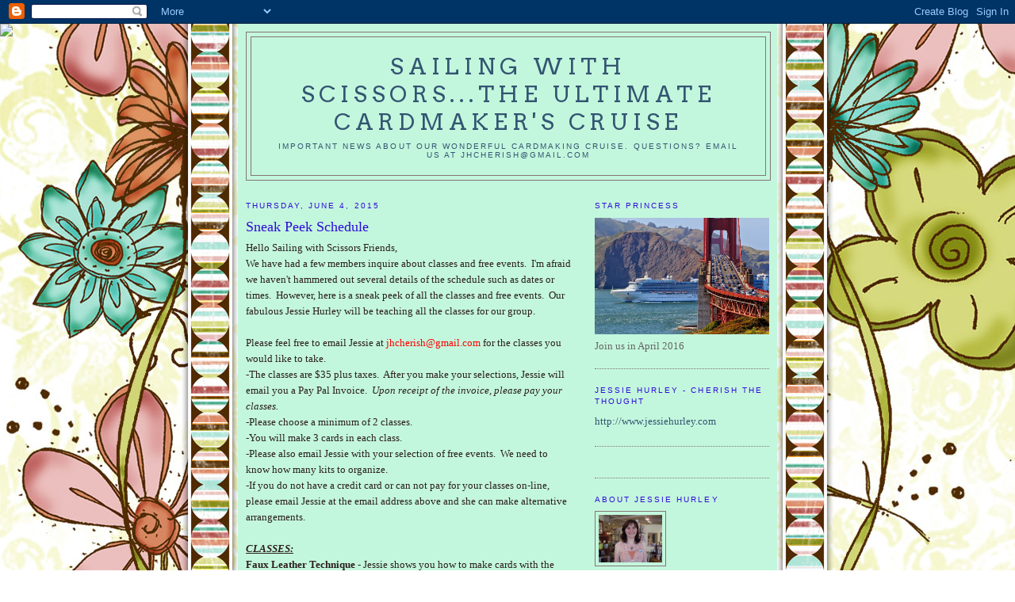

--- FILE ---
content_type: text/html; charset=UTF-8
request_url: https://sailingwithscissors.blogspot.com/2015/06/
body_size: 13569
content:
<!DOCTYPE html>
<html dir='ltr'>
<head>
<link href='https://www.blogger.com/static/v1/widgets/2944754296-widget_css_bundle.css' rel='stylesheet' type='text/css'/>
<meta content='text/html; charset=UTF-8' http-equiv='Content-Type'/>
<meta content='blogger' name='generator'/>
<link href='https://sailingwithscissors.blogspot.com/favicon.ico' rel='icon' type='image/x-icon'/>
<link href='http://sailingwithscissors.blogspot.com/2015/06/' rel='canonical'/>
<link rel="alternate" type="application/atom+xml" title="Sailing with Scissors...The Ultimate Cardmaker&#39;s Cruise - Atom" href="https://sailingwithscissors.blogspot.com/feeds/posts/default" />
<link rel="alternate" type="application/rss+xml" title="Sailing with Scissors...The Ultimate Cardmaker&#39;s Cruise - RSS" href="https://sailingwithscissors.blogspot.com/feeds/posts/default?alt=rss" />
<link rel="service.post" type="application/atom+xml" title="Sailing with Scissors...The Ultimate Cardmaker&#39;s Cruise - Atom" href="https://www.blogger.com/feeds/5223610597970857838/posts/default" />
<!--Can't find substitution for tag [blog.ieCssRetrofitLinks]-->
<meta content='http://sailingwithscissors.blogspot.com/2015/06/' property='og:url'/>
<meta content='Sailing with Scissors...The Ultimate Cardmaker&#39;s Cruise' property='og:title'/>
<meta content='Important news about our wonderful cardmaking cruise.  Questions? Email us at jhcherish@gmail.com' property='og:description'/>
<title>Sailing with Scissors...The Ultimate Cardmaker's Cruise: June 2015</title>
<style type='text/css'>@font-face{font-family:'Arvo';font-style:normal;font-weight:400;font-display:swap;src:url(//fonts.gstatic.com/s/arvo/v23/tDbD2oWUg0MKqScQ7Z7o_vo.woff2)format('woff2');unicode-range:U+0000-00FF,U+0131,U+0152-0153,U+02BB-02BC,U+02C6,U+02DA,U+02DC,U+0304,U+0308,U+0329,U+2000-206F,U+20AC,U+2122,U+2191,U+2193,U+2212,U+2215,U+FEFF,U+FFFD;}</style>
<style id='page-skin-1' type='text/css'><!--
/*
-----------------------------------------------
Blogger Template Style
Name:     Minima
Date:     26 Feb 2004
Updated by: Blogger Team
----------------------------------------------- */
/* Variable definitions
====================
<Variable name="bgcolor" description="Page Background Color"
type="color" default="#fff">
<Variable name="textcolor" description="Text Color"
type="color" default="#333">
<Variable name="linkcolor" description="Link Color"
type="color" default="#58a">
<Variable name="pagetitlecolor" description="Blog Title Color"
type="color" default="#666">
<Variable name="descriptioncolor" description="Blog Description Color"
type="color" default="#999">
<Variable name="titlecolor" description="Post Title Color"
type="color" default="#c60">
<Variable name="bordercolor" description="Border Color"
type="color" default="#ccc">
<Variable name="sidebarcolor" description="Sidebar Title Color"
type="color" default="#999">
<Variable name="sidebartextcolor" description="Sidebar Text Color"
type="color" default="#666">
<Variable name="visitedlinkcolor" description="Visited Link Color"
type="color" default="#999">
<Variable name="bodyfont" description="Text Font"
type="font" default="normal normal 100% Georgia, Serif">
<Variable name="headerfont" description="Sidebar Title Font"
type="font"
default="normal normal 78% 'Trebuchet MS',Trebuchet,Arial,Verdana,Sans-serif">
<Variable name="pagetitlefont" description="Blog Title Font"
type="font"
default="normal normal 200% Georgia, Serif">
<Variable name="descriptionfont" description="Blog Description Font"
type="font"
default="normal normal 78% 'Trebuchet MS', Trebuchet, Arial, Verdana, Sans-serif">
<Variable name="postfooterfont" description="Post Footer Font"
type="font"
default="normal normal 78% 'Trebuchet MS', Trebuchet, Arial, Verdana, Sans-serif">
<Variable name="startSide" description="Side where text starts in blog language"
type="automatic" default="left">
<Variable name="endSide" description="Side where text ends in blog language"
type="automatic" default="right">
*/
/* Use this with templates/template-twocol.html */
body, .body-fauxcolumn-outer {
background:url(https://lh3.googleusercontent.com/blogger_img_proxy/AEn0k_vINoSz52nx9D0XS2pP9CMoxKc4f8EGWO2915031uvb3lEiGXZpPTNhO7144w35whuHM7-sk1LGsDyARADY7REg_J35JVWjFavdgpeaOQ4PX9o3YLejCDN5hPz-J9IVoTHj5eF4Uc4GtqSJKiznDAXfY3Vsr2ib5lyCW8B4=s0-d) ;
margin:0;
color:#2c1f1f;
font:x-small Georgia Serif;
font-size/* */:/**/small;
font-size: /**/small;
text-align: center;
}
a:link {
color:#335572;
text-decoration:none;
}
a:visited {
color:#724f32;
text-decoration:none;
}
a:hover {
color:#300cda;
text-decoration:underline;
}
a img {
border-width:0;
}
/* Header
-----------------------------------------------
*/
#header-wrapper {
width:660px;
margin:0 auto 10px;
border:1px solid #857474;
}
#header-inner {
background-position: center;
margin-left: auto;
margin-right: auto;
}
#header {
margin: 5px;
border: 1px solid #857474;
text-align: center;
color:#335572;
}
#header h1 {
margin:5px 5px 0;
padding:15px 20px .25em;
line-height:1.2em;
text-transform:uppercase;
letter-spacing:.2em;
font: normal normal 220% Arvo;
}
#header a {
color:#335572;
text-decoration:none;
}
#header a:hover {
color:#335572;
}
#header .description {
margin:0 5px 5px;
padding:0 20px 15px;
max-width:700px;
text-transform:uppercase;
letter-spacing:.2em;
line-height: 1.4em;
font: normal normal 78% 'Trebuchet MS', Trebuchet, Arial, Verdana, Sans-serif;
color: #335572;
}
#header img {
margin-left: auto;
margin-right: auto;
}
/* Outer-Wrapper
----------------------------------------------- */
#outer-wrapper {
background: #C3F7DD;
width: 660px;
margin:0 auto;
padding:10px;
text-align:left;
font: normal normal 100% Georgia, Serif;
}
#main-wrapper {
width: 410px;
float: left;
word-wrap: break-word; /* fix for long text breaking sidebar float in IE */
overflow: hidden;     /* fix for long non-text content breaking IE sidebar float */
}
#sidebar-wrapper {
width: 220px;
float: right;
word-wrap: break-word; /* fix for long text breaking sidebar float in IE */
overflow: hidden;      /* fix for long non-text content breaking IE sidebar float */
}
/* Headings
----------------------------------------------- */
h2 {
margin:1.5em 0 .75em;
font:normal normal 78% 'Trebuchet MS',Trebuchet,Arial,Verdana,Sans-serif;
line-height: 1.4em;
text-transform:uppercase;
letter-spacing:.2em;
color:#300cda;
}
/* Posts
-----------------------------------------------
*/
h2.date-header {
margin:1.5em 0 .5em;
}
.post {
margin:.5em 0 1.5em;
border-bottom:1px dotted #857474;
padding-bottom:1.5em;
}
.post h3 {
margin:.25em 0 0;
padding:0 0 4px;
font-size:140%;
font-weight:normal;
line-height:1.4em;
color:#300cda;
}
.post h3 a, .post h3 a:visited, .post h3 strong {
display:block;
text-decoration:none;
color:#300cda;
font-weight:normal;
}
.post h3 strong, .post h3 a:hover {
color:#2c1f1f;
}
.post-body {
margin:0 0 .75em;
line-height:1.6em;
}
.post-body blockquote {
line-height:1.3em;
}
.post-footer {
margin: .75em 0;
color:#300cda;
text-transform:uppercase;
letter-spacing:.1em;
font: normal normal 78% 'Trebuchet MS', Trebuchet, Arial, Verdana, Sans-serif;
line-height: 1.4em;
}
.comment-link {
margin-left:.6em;
}
.post img, table.tr-caption-container {
padding:4px;
border:1px solid #857474;
}
.tr-caption-container img {
border: none;
padding: 0;
}
.post blockquote {
margin:1em 20px;
}
.post blockquote p {
margin:.75em 0;
}
/* Comments
----------------------------------------------- */
#comments h4 {
margin:1em 0;
font-weight: bold;
line-height: 1.4em;
text-transform:uppercase;
letter-spacing:.2em;
color: #300cda;
}
#comments-block {
margin:1em 0 1.5em;
line-height:1.6em;
}
#comments-block .comment-author {
margin:.5em 0;
}
#comments-block .comment-body {
margin:.25em 0 0;
}
#comments-block .comment-footer {
margin:-.25em 0 2em;
line-height: 1.4em;
text-transform:uppercase;
letter-spacing:.1em;
}
#comments-block .comment-body p {
margin:0 0 .75em;
}
.deleted-comment {
font-style:italic;
color:gray;
}
#blog-pager-newer-link {
float: left;
}
#blog-pager-older-link {
float: right;
}
#blog-pager {
text-align: center;
}
.feed-links {
clear: both;
line-height: 2.5em;
}
/* Sidebar Content
----------------------------------------------- */
.sidebar {
color: #666666;
line-height: 1.5em;
}
.sidebar ul {
list-style:none;
margin:0 0 0;
padding:0 0 0;
}
.sidebar li {
margin:0;
padding-top:0;
padding-right:0;
padding-bottom:.25em;
padding-left:15px;
text-indent:-15px;
line-height:1.5em;
}
.sidebar .widget, .main .widget {
border-bottom:1px dotted #857474;
margin:0 0 1.5em;
padding:0 0 1.5em;
}
.main .Blog {
border-bottom-width: 0;
}
/* Profile
----------------------------------------------- */
.profile-img {
float: left;
margin-top: 0;
margin-right: 5px;
margin-bottom: 5px;
margin-left: 0;
padding: 4px;
border: 1px solid #857474;
}
.profile-data {
margin:0;
text-transform:uppercase;
letter-spacing:.1em;
font: normal normal 78% 'Trebuchet MS', Trebuchet, Arial, Verdana, Sans-serif;
color: #300cda;
font-weight: bold;
line-height: 1.6em;
}
.profile-datablock {
margin:.5em 0 .5em;
}
.profile-textblock {
margin: 0.5em 0;
line-height: 1.6em;
}
.profile-link {
font: normal normal 78% 'Trebuchet MS', Trebuchet, Arial, Verdana, Sans-serif;
text-transform: uppercase;
letter-spacing: .1em;
}
/* Footer
----------------------------------------------- */
#footer {
width:660px;
clear:both;
margin:0 auto;
padding-top:15px;
line-height: 1.6em;
text-transform:uppercase;
letter-spacing:.1em;
text-align: center;
}

--></style>
<link href='https://www.blogger.com/dyn-css/authorization.css?targetBlogID=5223610597970857838&amp;zx=05ab32dc-d200-4074-8f00-92954f84d7ae' media='none' onload='if(media!=&#39;all&#39;)media=&#39;all&#39;' rel='stylesheet'/><noscript><link href='https://www.blogger.com/dyn-css/authorization.css?targetBlogID=5223610597970857838&amp;zx=05ab32dc-d200-4074-8f00-92954f84d7ae' rel='stylesheet'/></noscript>
<meta name='google-adsense-platform-account' content='ca-host-pub-1556223355139109'/>
<meta name='google-adsense-platform-domain' content='blogspot.com'/>

<!-- data-ad-client=ca-pub-8569901075217257 -->

</head>
<body>
<div class='navbar section' id='navbar'><div class='widget Navbar' data-version='1' id='Navbar1'><script type="text/javascript">
    function setAttributeOnload(object, attribute, val) {
      if(window.addEventListener) {
        window.addEventListener('load',
          function(){ object[attribute] = val; }, false);
      } else {
        window.attachEvent('onload', function(){ object[attribute] = val; });
      }
    }
  </script>
<div id="navbar-iframe-container"></div>
<script type="text/javascript" src="https://apis.google.com/js/platform.js"></script>
<script type="text/javascript">
      gapi.load("gapi.iframes:gapi.iframes.style.bubble", function() {
        if (gapi.iframes && gapi.iframes.getContext) {
          gapi.iframes.getContext().openChild({
              url: 'https://www.blogger.com/navbar/5223610597970857838?origin\x3dhttps://sailingwithscissors.blogspot.com',
              where: document.getElementById("navbar-iframe-container"),
              id: "navbar-iframe"
          });
        }
      });
    </script><script type="text/javascript">
(function() {
var script = document.createElement('script');
script.type = 'text/javascript';
script.src = '//pagead2.googlesyndication.com/pagead/js/google_top_exp.js';
var head = document.getElementsByTagName('head')[0];
if (head) {
head.appendChild(script);
}})();
</script>
</div></div>
<div id='outer-wrapper'><div id='wrap2'>
<!-- skip links for text browsers -->
<span id='skiplinks' style='display:none;'>
<a href='#main'>skip to main </a> |
      <a href='#sidebar'>skip to sidebar</a>
</span>
<div id='header-wrapper'>
<div class='header section' id='header'><div class='widget Header' data-version='1' id='Header1'>
<div id='header-inner'>
<div class='titlewrapper'>
<h1 class='title'>
<a href='https://sailingwithscissors.blogspot.com/'>
Sailing with Scissors...The Ultimate Cardmaker's Cruise
</a>
</h1>
</div>
<div class='descriptionwrapper'>
<p class='description'><span>Important news about our wonderful cardmaking cruise.  Questions? Email us at jhcherish@gmail.com</span></p>
</div>
</div>
</div></div>
</div>
<div id='content-wrapper'>
<div id='crosscol-wrapper' style='text-align:center'>
<div class='crosscol no-items section' id='crosscol'></div>
</div>
<div id='main-wrapper'>
<div class='main section' id='main'><div class='widget Blog' data-version='1' id='Blog1'>
<div class='blog-posts hfeed'>

          <div class="date-outer">
        
<h2 class='date-header'><span>Thursday, June 4, 2015</span></h2>

          <div class="date-posts">
        
<div class='post-outer'>
<div class='post hentry uncustomized-post-template' itemprop='blogPost' itemscope='itemscope' itemtype='http://schema.org/BlogPosting'>
<meta content='https://blogger.googleusercontent.com/img/b/R29vZ2xl/AVvXsEjG7Z1FCA9cfMUSCQgkfZ6SkLVFybFNSV3aMOTGdlLVjGYl220pjRrrg5xTnFGfdhfk1rHKc6X-lro-C8aJxy_ieoFXiuhx06Hu43YzichdBsjoAwMpeQyMk0dQZ2M9OGxrCeSUbYX7Gmw/s320/Princess+stuffies.jpg' itemprop='image_url'/>
<meta content='5223610597970857838' itemprop='blogId'/>
<meta content='9161666376968145567' itemprop='postId'/>
<a name='9161666376968145567'></a>
<h3 class='post-title entry-title' itemprop='name'>
<a href='https://sailingwithscissors.blogspot.com/2015/06/sneak-peek-schedule.html'>Sneak Peek Schedule</a>
</h3>
<div class='post-header'>
<div class='post-header-line-1'></div>
</div>
<div class='post-body entry-content' id='post-body-9161666376968145567' itemprop='description articleBody'>
Hello Sailing with Scissors Friends,<br />
We have had a few members inquire about classes and free events. &nbsp;I'm afraid we haven't hammered out several details of the schedule such as dates or times. &nbsp;However, here is a sneak peek of all the classes and free events. &nbsp;Our fabulous Jessie Hurley will be teaching all the classes for our group. <br />
<br />
Please feel free to email Jessie at <span style="color: red;">jhcherish@gmail.com</span> for the classes you would like to take. <br />
-The classes are $35 plus taxes. &nbsp;After you make your selections, Jessie will email you a Pay Pal Invoice. &nbsp;<i>Upon receipt of the invoice, please pay your classes.&nbsp;</i><br />
-Please choose a minimum of 2 classes.<br />
-You will make 3 cards in each class.<br />
-Please also email Jessie with your selection of free events. &nbsp;We need to know how many kits to organize.<br />
-If you do not have a credit card or can not pay for your classes on-line, please email Jessie at the email address above and she can make alternative arrangements.<br />
<br />
<b><i><u>CLASSES:</u></i></b><br />
<b>Faux Leather Technique </b>- Jessie shows you how to make cards with the look of leather. &nbsp;No animal is hurt in the making of this class.<br />
<b>Zendoodle/Maximizing Use of Dies</b> - You may remember a lovely swap card made by our alumni friend, Karen B. &nbsp;It was a dress with a cool Zendoodle design. &nbsp;Karen learned the technique from Jessie. &nbsp;Several people showed an interest in this card so Jessie is going to teach it on our cruise. I took Jessie's Zendoodle class at Donna's house and just loved the cards we made. &nbsp;I highly recommend it.<br />
<b>Inka Gold Wash </b>- Do you have a few pots of Inka Gold that have dried out? &nbsp;Don't throw them away! &nbsp;This class shows you how to use the dried Inka Gold to create a beautiful watercolour wash.<br />
<b>Glitter Painting with Stamps - </b>Whoa! &nbsp;This sounds fun. &nbsp;Create glittery goodness with your stamps. <br />
<b>Mystery Card Class - </b>Learn a cool new mysterious card making technique. &nbsp;What does it involve? &nbsp;What materials will you use? &nbsp;Only our fearless teacher, Jessie Hurley, knows. &nbsp;Sounds intriguing, for sure.<br />
<br />
<b><i><u>FREE EVENTS:</u></i></b><br />
<b>Marshmallow Throwing Game </b>- Thanks to partners in crime, Dianne and Charlene who suggested this hilarious game. &nbsp;We won't be throwing marshmallows. &nbsp;Instead, we will be throwing around fun card crafting objects. <br />
<b>Beautiful Embellie Swap</b> - Each participant will choose $5 worth of her favourite new embellishment to swap. &nbsp; The embellishment has to be one of your faves. &nbsp;In fact, you will have a little card attached to your embellishment that states "I love this embellishment because..."<br />
<b>Card Swap</b> - Everyone loves the card swaps. &nbsp;This isn't just for experienced card makers. &nbsp;If you are new to card making, give this a go - you will have fun. &nbsp;<i>We are structuring this card swap a little differently than in the past. &nbsp;Everyone who participates will get a card from every other participant. &nbsp;We promise!</i><br />
<b>Technique Tag Swap</b> - Each person will make a sample technique tag, using the Ranger Inkssentials #8 tags, with an explanation as to how she did the technique. &nbsp;We will hole punch each technique and each person will get all the techniques gathered on a ring for future reference. &nbsp;How cool is that! <br />
<b>Make N' Take - </b>Our wonderful Jessie will be hosting a fabulous make n' take. &nbsp;OK, we don't know the details but if Jessie is involved, you will love it!<br />
<br />
<div class="separator" style="clear: both; text-align: center;">
<a href="https://blogger.googleusercontent.com/img/b/R29vZ2xl/AVvXsEjG7Z1FCA9cfMUSCQgkfZ6SkLVFybFNSV3aMOTGdlLVjGYl220pjRrrg5xTnFGfdhfk1rHKc6X-lro-C8aJxy_ieoFXiuhx06Hu43YzichdBsjoAwMpeQyMk0dQZ2M9OGxrCeSUbYX7Gmw/s1600/Princess+stuffies.jpg" imageanchor="1" style="margin-left: 1em; margin-right: 1em;"><img border="0" height="240" src="https://blogger.googleusercontent.com/img/b/R29vZ2xl/AVvXsEjG7Z1FCA9cfMUSCQgkfZ6SkLVFybFNSV3aMOTGdlLVjGYl220pjRrrg5xTnFGfdhfk1rHKc6X-lro-C8aJxy_ieoFXiuhx06Hu43YzichdBsjoAwMpeQyMk0dQZ2M9OGxrCeSUbYX7Gmw/s320/Princess+stuffies.jpg" width="320" /></a></div>
<div class="separator" style="clear: both; text-align: center;">
<br /></div>
<div class="separator" style="clear: both; text-align: center;">
Chef Bearnaise and Cruise DirectBear will ensure we get a schedule posted ASAP. &nbsp;Until then, this will give you an idea of the classes and free events being offered. &nbsp;Please feel free to email Jessie to register.</div>
<div class="separator" style="clear: both; text-align: center;">
<br /></div>
Cheers, Celina<br />
<br />
<div style='clear: both;'></div>
</div>
<div class='post-footer'>
<div class='post-footer-line post-footer-line-1'>
<span class='post-author vcard'>
Posted by
<span class='fn' itemprop='author' itemscope='itemscope' itemtype='http://schema.org/Person'>
<meta content='https://www.blogger.com/profile/14499011985833923673' itemprop='url'/>
<a class='g-profile' href='https://www.blogger.com/profile/14499011985833923673' rel='author' title='author profile'>
<span itemprop='name'>SailingwithScissors</span>
</a>
</span>
</span>
<span class='post-timestamp'>
at
<meta content='http://sailingwithscissors.blogspot.com/2015/06/sneak-peek-schedule.html' itemprop='url'/>
<a class='timestamp-link' href='https://sailingwithscissors.blogspot.com/2015/06/sneak-peek-schedule.html' rel='bookmark' title='permanent link'><abbr class='published' itemprop='datePublished' title='2015-06-04T15:41:00-07:00'>3:41&#8239;PM</abbr></a>
</span>
<span class='post-comment-link'>
<a class='comment-link' href='https://sailingwithscissors.blogspot.com/2015/06/sneak-peek-schedule.html#comment-form' onclick=''>
No comments:
  </a>
</span>
<span class='post-icons'>
<span class='item-action'>
<a href='https://www.blogger.com/email-post/5223610597970857838/9161666376968145567' title='Email Post'>
<img alt='' class='icon-action' height='13' src='https://resources.blogblog.com/img/icon18_email.gif' width='18'/>
</a>
</span>
<span class='item-control blog-admin pid-2051662350'>
<a href='https://www.blogger.com/post-edit.g?blogID=5223610597970857838&postID=9161666376968145567&from=pencil' title='Edit Post'>
<img alt='' class='icon-action' height='18' src='https://resources.blogblog.com/img/icon18_edit_allbkg.gif' width='18'/>
</a>
</span>
</span>
<div class='post-share-buttons goog-inline-block'>
</div>
</div>
<div class='post-footer-line post-footer-line-2'>
<span class='post-labels'>
</span>
</div>
<div class='post-footer-line post-footer-line-3'>
<span class='post-location'>
</span>
</div>
</div>
</div>
</div>

          </div></div>
        

          <div class="date-outer">
        
<h2 class='date-header'><span>Monday, June 1, 2015</span></h2>

          <div class="date-posts">
        
<div class='post-outer'>
<div class='post hentry uncustomized-post-template' itemprop='blogPost' itemscope='itemscope' itemtype='http://schema.org/BlogPosting'>
<meta content='https://blogger.googleusercontent.com/img/b/R29vZ2xl/AVvXsEiFNOlElIc9JjCc5BxUVH8eKdndh9GenNF2eW5kEt3IvSKzoizTck_zvld6HbovPjg_TsHR6cHA_bhbydBfsSu8uFQOntGasUkTQ6iO9fCASNFpMaf6Z7ZR6-ZW4ydBaJuv7abUS3MlFPQ/s200/Suitcase+Sneakers+2.jpg' itemprop='image_url'/>
<meta content='5223610597970857838' itemprop='blogId'/>
<meta content='3703292006753727482' itemprop='postId'/>
<a name='3703292006753727482'></a>
<h3 class='post-title entry-title' itemprop='name'>
<a href='https://sailingwithscissors.blogspot.com/2015/06/you-spoke-we-listened-bring-extra.html'>You Spoke - We Listened.  Bring Extra Suitcase</a>
</h3>
<div class='post-header'>
<div class='post-header-line-1'></div>
</div>
<div class='post-body entry-content' id='post-body-3703292006753727482' itemprop='description articleBody'>
<br />
Hello Sailing with Scissors Chums!<br />
<br />
Our organizers met last week to hammer out details of our new Sailing with Scissors Coastal Cruise. &nbsp;We have read all the participation surveys completed by our members from the Alaskan 2014 cruise and we were blown away by all the useful tips, suggestions and ideas. &nbsp;In fact, we are implementing several of these ideas in our upcoming cruise.<br />
<br />
Instead of giving you the "Same Ol', Same Ol'", we are updating our free events as well as adding more fun free group activities. &nbsp;Do the phrases "Swap-A-Palooza" and "Marshmallow Toss" peak your interest? &nbsp;Stay tuned for these and other fun goodies.<br />
<br />
Speaking of goodies, we are keeping a few favourite goodies that everyone loves. &nbsp;We all love the goodie bags bursting with cardmaking goodness, the pre and after make n' take events at our favourite local stamping stores, the informative newsletters and the classes.<br />
<br />
Keeping all this in mind, <b>please bring an extra suitcase</b>. &nbsp;You will need it for all the fun cardmaking prizes and goodies you will receive as a member of our group. <br />
<br />
Hugs<br />
Celina<br />
<table cellpadding="0" cellspacing="0" class="tr-caption-container" style="float: left; margin-right: 1em; text-align: left;"><tbody>
<tr><td style="text-align: center;"><a href="https://blogger.googleusercontent.com/img/b/R29vZ2xl/AVvXsEiFNOlElIc9JjCc5BxUVH8eKdndh9GenNF2eW5kEt3IvSKzoizTck_zvld6HbovPjg_TsHR6cHA_bhbydBfsSu8uFQOntGasUkTQ6iO9fCASNFpMaf6Z7ZR6-ZW4ydBaJuv7abUS3MlFPQ/s1600/Suitcase+Sneakers+2.jpg" imageanchor="1" style="clear: left; margin-bottom: 1em; margin-left: auto; margin-right: auto;"><img border="0" height="200" src="https://blogger.googleusercontent.com/img/b/R29vZ2xl/AVvXsEiFNOlElIc9JjCc5BxUVH8eKdndh9GenNF2eW5kEt3IvSKzoizTck_zvld6HbovPjg_TsHR6cHA_bhbydBfsSu8uFQOntGasUkTQ6iO9fCASNFpMaf6Z7ZR6-ZW4ydBaJuv7abUS3MlFPQ/s200/Suitcase+Sneakers+2.jpg" width="180" /></a></td></tr>
<tr><td class="tr-caption" style="text-align: center;">Too Squishy!!!</td></tr>
</tbody></table>
<br />
<table cellpadding="0" cellspacing="0" class="tr-caption-container" style="float: right; margin-left: 1em; text-align: right;"><tbody>
<tr><td style="text-align: center;"><a href="https://blogger.googleusercontent.com/img/b/R29vZ2xl/AVvXsEhxwUDpUO_xhyphenhyphen6X1mCrR6t_Nhi7QxdqAY8RCntjit4yAyWVFYYl1FPfe-GwyTfqfArEgwIjI8iDL-C3VGHBB60ylf09oUOlexuHJBDHFuq2Fe3IFZlQDLRiqJJSaEDhJoR-sSeCPr5vTgI/s1600/Suitcase+Sneakers+1.jpg" imageanchor="1" style="clear: right; margin-bottom: 1em; margin-left: auto; margin-right: auto;"><img border="0" height="200" src="https://blogger.googleusercontent.com/img/b/R29vZ2xl/AVvXsEhxwUDpUO_xhyphenhyphen6X1mCrR6t_Nhi7QxdqAY8RCntjit4yAyWVFYYl1FPfe-GwyTfqfArEgwIjI8iDL-C3VGHBB60ylf09oUOlexuHJBDHFuq2Fe3IFZlQDLRiqJJSaEDhJoR-sSeCPr5vTgI/s200/Suitcase+Sneakers+1.jpg" width="158" /></a></td></tr>
<tr><td class="tr-caption" style="text-align: center;">Phew! &nbsp;That's Better!&nbsp;</td></tr>
</tbody></table>
<br />
<br />
<div style='clear: both;'></div>
</div>
<div class='post-footer'>
<div class='post-footer-line post-footer-line-1'>
<span class='post-author vcard'>
Posted by
<span class='fn' itemprop='author' itemscope='itemscope' itemtype='http://schema.org/Person'>
<meta content='https://www.blogger.com/profile/14499011985833923673' itemprop='url'/>
<a class='g-profile' href='https://www.blogger.com/profile/14499011985833923673' rel='author' title='author profile'>
<span itemprop='name'>SailingwithScissors</span>
</a>
</span>
</span>
<span class='post-timestamp'>
at
<meta content='http://sailingwithscissors.blogspot.com/2015/06/you-spoke-we-listened-bring-extra.html' itemprop='url'/>
<a class='timestamp-link' href='https://sailingwithscissors.blogspot.com/2015/06/you-spoke-we-listened-bring-extra.html' rel='bookmark' title='permanent link'><abbr class='published' itemprop='datePublished' title='2015-06-01T14:44:00-07:00'>2:44&#8239;PM</abbr></a>
</span>
<span class='post-comment-link'>
<a class='comment-link' href='https://sailingwithscissors.blogspot.com/2015/06/you-spoke-we-listened-bring-extra.html#comment-form' onclick=''>
No comments:
  </a>
</span>
<span class='post-icons'>
<span class='item-action'>
<a href='https://www.blogger.com/email-post/5223610597970857838/3703292006753727482' title='Email Post'>
<img alt='' class='icon-action' height='13' src='https://resources.blogblog.com/img/icon18_email.gif' width='18'/>
</a>
</span>
<span class='item-control blog-admin pid-2051662350'>
<a href='https://www.blogger.com/post-edit.g?blogID=5223610597970857838&postID=3703292006753727482&from=pencil' title='Edit Post'>
<img alt='' class='icon-action' height='18' src='https://resources.blogblog.com/img/icon18_edit_allbkg.gif' width='18'/>
</a>
</span>
</span>
<div class='post-share-buttons goog-inline-block'>
</div>
</div>
<div class='post-footer-line post-footer-line-2'>
<span class='post-labels'>
</span>
</div>
<div class='post-footer-line post-footer-line-3'>
<span class='post-location'>
</span>
</div>
</div>
</div>
</div>
<div class='post-outer'>
<div class='post hentry uncustomized-post-template' itemprop='blogPost' itemscope='itemscope' itemtype='http://schema.org/BlogPosting'>
<meta content='https://blogger.googleusercontent.com/img/b/R29vZ2xl/AVvXsEi3ieoLZDkovHUmRORzQY3_Jv6mynOnbvQtjVgPTRJ7PYn0hv_6kPlG2dN0jFNvDu04t-OYRBwXFAdSSsAnH2659llHe5zvoSIRH7cNgojaqeQgpxzb_TVF5blLGVI2HhJfsAKGutxzofA/s200/5518381252_1d263f7aef_z.jpg' itemprop='image_url'/>
<meta content='5223610597970857838' itemprop='blogId'/>
<meta content='2117733862710634873' itemprop='postId'/>
<a name='2117733862710634873'></a>
<h3 class='post-title entry-title' itemprop='name'>
<a href='https://sailingwithscissors.blogspot.com/2015/06/cruise-excursions-not-available-until.html'>Cruise Excursions Not Available until end of 2015</a>
</h3>
<div class='post-header'>
<div class='post-header-line-1'></div>
</div>
<div class='post-body entry-content' id='post-body-2117733862710634873' itemprop='description articleBody'>
Hello Sailing with Scissors Friends<br />
Donna checked with Princess Cruises and the representative told her that excursions through the cruise line are not yet available. &nbsp;They expect to have the excursions updated on the Princess registration website at the end of the year. &nbsp;We will keep you posted when they become available.<br />
<br />
Cheers<br />
Celina<br />
<div class="separator" style="clear: both; text-align: center;">
</div>
<div class="separator" style="clear: both; text-align: center;">
<a href="https://blogger.googleusercontent.com/img/b/R29vZ2xl/AVvXsEi3ieoLZDkovHUmRORzQY3_Jv6mynOnbvQtjVgPTRJ7PYn0hv_6kPlG2dN0jFNvDu04t-OYRBwXFAdSSsAnH2659llHe5zvoSIRH7cNgojaqeQgpxzb_TVF5blLGVI2HhJfsAKGutxzofA/s1600/5518381252_1d263f7aef_z.jpg" imageanchor="1" style="margin-left: 1em; margin-right: 1em;"><img border="0" height="140" src="https://blogger.googleusercontent.com/img/b/R29vZ2xl/AVvXsEi3ieoLZDkovHUmRORzQY3_Jv6mynOnbvQtjVgPTRJ7PYn0hv_6kPlG2dN0jFNvDu04t-OYRBwXFAdSSsAnH2659llHe5zvoSIRH7cNgojaqeQgpxzb_TVF5blLGVI2HhJfsAKGutxzofA/s200/5518381252_1d263f7aef_z.jpg" width="200" /></a></div>
<br />
<div style='clear: both;'></div>
</div>
<div class='post-footer'>
<div class='post-footer-line post-footer-line-1'>
<span class='post-author vcard'>
Posted by
<span class='fn' itemprop='author' itemscope='itemscope' itemtype='http://schema.org/Person'>
<meta content='https://www.blogger.com/profile/14499011985833923673' itemprop='url'/>
<a class='g-profile' href='https://www.blogger.com/profile/14499011985833923673' rel='author' title='author profile'>
<span itemprop='name'>SailingwithScissors</span>
</a>
</span>
</span>
<span class='post-timestamp'>
at
<meta content='http://sailingwithscissors.blogspot.com/2015/06/cruise-excursions-not-available-until.html' itemprop='url'/>
<a class='timestamp-link' href='https://sailingwithscissors.blogspot.com/2015/06/cruise-excursions-not-available-until.html' rel='bookmark' title='permanent link'><abbr class='published' itemprop='datePublished' title='2015-06-01T14:12:00-07:00'>2:12&#8239;PM</abbr></a>
</span>
<span class='post-comment-link'>
<a class='comment-link' href='https://sailingwithscissors.blogspot.com/2015/06/cruise-excursions-not-available-until.html#comment-form' onclick=''>
No comments:
  </a>
</span>
<span class='post-icons'>
<span class='item-action'>
<a href='https://www.blogger.com/email-post/5223610597970857838/2117733862710634873' title='Email Post'>
<img alt='' class='icon-action' height='13' src='https://resources.blogblog.com/img/icon18_email.gif' width='18'/>
</a>
</span>
<span class='item-control blog-admin pid-2051662350'>
<a href='https://www.blogger.com/post-edit.g?blogID=5223610597970857838&postID=2117733862710634873&from=pencil' title='Edit Post'>
<img alt='' class='icon-action' height='18' src='https://resources.blogblog.com/img/icon18_edit_allbkg.gif' width='18'/>
</a>
</span>
</span>
<div class='post-share-buttons goog-inline-block'>
</div>
</div>
<div class='post-footer-line post-footer-line-2'>
<span class='post-labels'>
</span>
</div>
<div class='post-footer-line post-footer-line-3'>
<span class='post-location'>
</span>
</div>
</div>
</div>
</div>

        </div></div>
      
</div>
<div class='blog-pager' id='blog-pager'>
<span id='blog-pager-newer-link'>
<a class='blog-pager-newer-link' href='https://sailingwithscissors.blogspot.com/search?updated-max=2016-03-27T23:42:00-07:00&amp;max-results=15&amp;reverse-paginate=true' id='Blog1_blog-pager-newer-link' title='Newer Posts'>Newer Posts</a>
</span>
<span id='blog-pager-older-link'>
<a class='blog-pager-older-link' href='https://sailingwithscissors.blogspot.com/search?updated-max=2015-06-01T14:12:00-07:00&amp;max-results=15' id='Blog1_blog-pager-older-link' title='Older Posts'>Older Posts</a>
</span>
<a class='home-link' href='https://sailingwithscissors.blogspot.com/'>Home</a>
</div>
<div class='clear'></div>
<div class='blog-feeds'>
<div class='feed-links'>
Subscribe to:
<a class='feed-link' href='https://sailingwithscissors.blogspot.com/feeds/posts/default' target='_blank' type='application/atom+xml'>Comments (Atom)</a>
</div>
</div>
</div></div>
</div>
<div id='sidebar-wrapper'>
<div class='sidebar section' id='sidebar'><div class='widget Image' data-version='1' id='Image1'>
<h2>Star Princess</h2>
<div class='widget-content'>
<img alt='Star Princess' height='147' id='Image1_img' src='https://blogger.googleusercontent.com/img/b/R29vZ2xl/AVvXsEgrSFAPE-zQixFRhcapZO31U_IyROfCeEPgp5qDmmyEU0_QPeshG2S1OMO2SiU48JTneQwSG0Bi5i1t8gdrnD7skpanzMChHLgT_vCywnlE3MyOwi5_D5qQDDMDqYLvSunKYYdGgcwkWe8/s1600/star+by+golden+gate.jpg' width='220'/>
<br/>
<span class='caption'>Join us in April 2016</span>
</div>
<div class='clear'></div>
</div><div class='widget LinkList' data-version='1' id='LinkList1'>
<h2>Jessie Hurley - Cherish the Thought</h2>
<div class='widget-content'>
<ul>
<li><a href='http://www.jessiehurley.com/'>http://www.jessiehurley.com</a></li>
</ul>
<div class='clear'></div>
</div>
</div><div class='widget HTML' data-version='1' id='HTML1'>
<div class='widget-content'>
<script>document.write(unescape("%3Cstyle%20type%3D%22text%2Fcss%22%3Ebody%7Bbackground-image%3Aurl(%22http%3A//i.imgur.com/PYDZ4MX.jpg%22)%3Bbackground-position%3Acenter%3Bbackground-repeat%3Ano-repeat%3Bbackground-attachment%3Afixed%3B%7D%3C%2Fstyle%3E%3Cscript%20type%3D%22text%2Fjavascript%22%3Evar%20hbb_div%20%3D%20document.createElement(%22div%22)%3Bhbb_div.innerHTML%20%3D%20%22%3Ca%20target%3D%5C%22_blank%5C%22%20href%3D%5C%22http%3A%2F%2Fhotbliggityblog.com%2Fbackgrounds%2Frefer%2F182%5C%22%3E%3Cimg%20style%3D%5C%22border%3Anone%3B%5C%22%20src%3D%5C%22http%3A%2F%2Fhotbliggityblog.com%2Fimage.php%5C%22%20%2F%3E%3C%2Fa%3E%22%3Bdocument.getElementsByTagName(%22body%22).item(0).appendChild(hbb_div)%3Bhbb_div.style.cssText%20%3D%20%22position%3Aabsolute%3Btop%3A30px%3Bleft%3A0px%3Bborder%3A0px%3Bz-index%3A50%3B%22%3B%3C%2Fscript%3E"));</script>
</div>
<div class='clear'></div>
</div><div class='widget Profile' data-version='1' id='Profile1'>
<h2>About Jessie Hurley</h2>
<div class='widget-content'>
<a href='https://www.blogger.com/profile/14499011985833923673'><img alt='My photo' class='profile-img' height='60' src='//blogger.googleusercontent.com/img/b/R29vZ2xl/AVvXsEhc6L4Bf9_dKfSXMoO5YWotvddJQj4lMr3ilKufYU0Akm70REBs6iZ-onEeQIS1Y88d7SmvAKHGtO3ZhWMTFRqlbPd9LTUYPWSyIvDzazBlZg_ZausVE4goXolmmwJYTWw/s220/Jessie_large_2.jpg' width='80'/></a>
<dl class='profile-datablock'>
<dt class='profile-data'>
<a class='profile-name-link g-profile' href='https://www.blogger.com/profile/14499011985833923673' rel='author' style='background-image: url(//www.blogger.com/img/logo-16.png);'>
SailingwithScissors
</a>
</dt>
</dl>
<a class='profile-link' href='https://www.blogger.com/profile/14499011985833923673' rel='author'>View my complete profile</a>
<div class='clear'></div>
</div>
</div><div class='widget Subscribe' data-version='1' id='Subscribe1'>
<div style='white-space:nowrap'>
<h2 class='title'>Subscribe To Sailing with Scissors</h2>
<div class='widget-content'>
<div class='subscribe-wrapper subscribe-type-POST'>
<div class='subscribe expanded subscribe-type-POST' id='SW_READER_LIST_Subscribe1POST' style='display:none;'>
<div class='top'>
<span class='inner' onclick='return(_SW_toggleReaderList(event, "Subscribe1POST"));'>
<img class='subscribe-dropdown-arrow' src='https://resources.blogblog.com/img/widgets/arrow_dropdown.gif'/>
<img align='absmiddle' alt='' border='0' class='feed-icon' src='https://resources.blogblog.com/img/icon_feed12.png'/>
Posts
</span>
<div class='feed-reader-links'>
<a class='feed-reader-link' href='https://www.netvibes.com/subscribe.php?url=https%3A%2F%2Fsailingwithscissors.blogspot.com%2Ffeeds%2Fposts%2Fdefault' target='_blank'>
<img src='https://resources.blogblog.com/img/widgets/subscribe-netvibes.png'/>
</a>
<a class='feed-reader-link' href='https://add.my.yahoo.com/content?url=https%3A%2F%2Fsailingwithscissors.blogspot.com%2Ffeeds%2Fposts%2Fdefault' target='_blank'>
<img src='https://resources.blogblog.com/img/widgets/subscribe-yahoo.png'/>
</a>
<a class='feed-reader-link' href='https://sailingwithscissors.blogspot.com/feeds/posts/default' target='_blank'>
<img align='absmiddle' class='feed-icon' src='https://resources.blogblog.com/img/icon_feed12.png'/>
                  Atom
                </a>
</div>
</div>
<div class='bottom'></div>
</div>
<div class='subscribe' id='SW_READER_LIST_CLOSED_Subscribe1POST' onclick='return(_SW_toggleReaderList(event, "Subscribe1POST"));'>
<div class='top'>
<span class='inner'>
<img class='subscribe-dropdown-arrow' src='https://resources.blogblog.com/img/widgets/arrow_dropdown.gif'/>
<span onclick='return(_SW_toggleReaderList(event, "Subscribe1POST"));'>
<img align='absmiddle' alt='' border='0' class='feed-icon' src='https://resources.blogblog.com/img/icon_feed12.png'/>
Posts
</span>
</span>
</div>
<div class='bottom'></div>
</div>
</div>
<div class='subscribe-wrapper subscribe-type-COMMENT'>
<div class='subscribe expanded subscribe-type-COMMENT' id='SW_READER_LIST_Subscribe1COMMENT' style='display:none;'>
<div class='top'>
<span class='inner' onclick='return(_SW_toggleReaderList(event, "Subscribe1COMMENT"));'>
<img class='subscribe-dropdown-arrow' src='https://resources.blogblog.com/img/widgets/arrow_dropdown.gif'/>
<img align='absmiddle' alt='' border='0' class='feed-icon' src='https://resources.blogblog.com/img/icon_feed12.png'/>
All Comments
</span>
<div class='feed-reader-links'>
<a class='feed-reader-link' href='https://www.netvibes.com/subscribe.php?url=https%3A%2F%2Fsailingwithscissors.blogspot.com%2Ffeeds%2Fcomments%2Fdefault' target='_blank'>
<img src='https://resources.blogblog.com/img/widgets/subscribe-netvibes.png'/>
</a>
<a class='feed-reader-link' href='https://add.my.yahoo.com/content?url=https%3A%2F%2Fsailingwithscissors.blogspot.com%2Ffeeds%2Fcomments%2Fdefault' target='_blank'>
<img src='https://resources.blogblog.com/img/widgets/subscribe-yahoo.png'/>
</a>
<a class='feed-reader-link' href='https://sailingwithscissors.blogspot.com/feeds/comments/default' target='_blank'>
<img align='absmiddle' class='feed-icon' src='https://resources.blogblog.com/img/icon_feed12.png'/>
                  Atom
                </a>
</div>
</div>
<div class='bottom'></div>
</div>
<div class='subscribe' id='SW_READER_LIST_CLOSED_Subscribe1COMMENT' onclick='return(_SW_toggleReaderList(event, "Subscribe1COMMENT"));'>
<div class='top'>
<span class='inner'>
<img class='subscribe-dropdown-arrow' src='https://resources.blogblog.com/img/widgets/arrow_dropdown.gif'/>
<span onclick='return(_SW_toggleReaderList(event, "Subscribe1COMMENT"));'>
<img align='absmiddle' alt='' border='0' class='feed-icon' src='https://resources.blogblog.com/img/icon_feed12.png'/>
All Comments
</span>
</span>
</div>
<div class='bottom'></div>
</div>
</div>
<div style='clear:both'></div>
</div>
</div>
<div class='clear'></div>
</div><div class='widget Label' data-version='1' id='Label1'>
<h2>Labels</h2>
<div class='widget-content list-label-widget-content'>
<ul>
<li>
<a dir='ltr' href='https://sailingwithscissors.blogspot.com/search/label/Alaskan%20Scenery'>Alaskan Scenery</a>
</li>
<li>
<a dir='ltr' href='https://sailingwithscissors.blogspot.com/search/label/cardmaking'>cardmaking</a>
</li>
<li>
<a dir='ltr' href='https://sailingwithscissors.blogspot.com/search/label/cards'>cards</a>
</li>
<li>
<a dir='ltr' href='https://sailingwithscissors.blogspot.com/search/label/classes'>classes</a>
</li>
<li>
<a dir='ltr' href='https://sailingwithscissors.blogspot.com/search/label/Whitepass%20Scenic%20Railway'>Whitepass Scenic Railway</a>
</li>
</ul>
<div class='clear'></div>
</div>
</div><div class='widget BlogList' data-version='1' id='BlogList1'>
<h2 class='title'>My Blog List</h2>
<div class='widget-content'>
<div class='blog-list-container' id='BlogList1_container'>
<ul id='BlogList1_blogs'>
<li style='display: block;'>
<div class='blog-icon'>
<img data-lateloadsrc='https://lh3.googleusercontent.com/blogger_img_proxy/AEn0k_sKdqo5vopXVAPZEOrXVefldbEC3VkYUyuTxUVDbHzuGVGoKE3bvdK6Spl9_ECb26K8_KWHFJp_te85NmbkC55k3IyLIn4uGuufbELGS1jZMbHhnge24BwRlw=s16-w16-h16' height='16' width='16'/>
</div>
<div class='blog-content'>
<div class='blog-title'>
<a href='http://www.donnaathey.cruiseshipcenters.ca/Home.aspx' target='_blank'>
Expedia CruiseShipCenters - Your cruise vacation specialists!</a>
</div>
<div class='item-content'>
</div>
</div>
<div style='clear: both;'></div>
</li>
</ul>
<div class='clear'></div>
</div>
</div>
</div><div class='widget Followers' data-version='1' id='Followers1'>
<h2 class='title'>Followers</h2>
<div class='widget-content'>
<div id='Followers1-wrapper'>
<div style='margin-right:2px;'>
<div><script type="text/javascript" src="https://apis.google.com/js/platform.js"></script>
<div id="followers-iframe-container"></div>
<script type="text/javascript">
    window.followersIframe = null;
    function followersIframeOpen(url) {
      gapi.load("gapi.iframes", function() {
        if (gapi.iframes && gapi.iframes.getContext) {
          window.followersIframe = gapi.iframes.getContext().openChild({
            url: url,
            where: document.getElementById("followers-iframe-container"),
            messageHandlersFilter: gapi.iframes.CROSS_ORIGIN_IFRAMES_FILTER,
            messageHandlers: {
              '_ready': function(obj) {
                window.followersIframe.getIframeEl().height = obj.height;
              },
              'reset': function() {
                window.followersIframe.close();
                followersIframeOpen("https://www.blogger.com/followers/frame/5223610597970857838?colors\x3dCgt0cmFuc3BhcmVudBILdHJhbnNwYXJlbnQaByM2NjY2NjYiByMzMzU1NzIqByNmZmZmZmYyByMzMDBjZGE6ByM2NjY2NjZCByMzMzU1NzJKByMzMzU1NzJSByMzMzU1NzJaC3RyYW5zcGFyZW50\x26pageSize\x3d21\x26hl\x3den\x26origin\x3dhttps://sailingwithscissors.blogspot.com");
              },
              'open': function(url) {
                window.followersIframe.close();
                followersIframeOpen(url);
              }
            }
          });
        }
      });
    }
    followersIframeOpen("https://www.blogger.com/followers/frame/5223610597970857838?colors\x3dCgt0cmFuc3BhcmVudBILdHJhbnNwYXJlbnQaByM2NjY2NjYiByMzMzU1NzIqByNmZmZmZmYyByMzMDBjZGE6ByM2NjY2NjZCByMzMzU1NzJKByMzMzU1NzJSByMzMzU1NzJaC3RyYW5zcGFyZW50\x26pageSize\x3d21\x26hl\x3den\x26origin\x3dhttps://sailingwithscissors.blogspot.com");
  </script></div>
</div>
</div>
<div class='clear'></div>
</div>
</div><div class='widget BlogArchive' data-version='1' id='BlogArchive1'>
<h2>Blog Archive</h2>
<div class='widget-content'>
<div id='ArchiveList'>
<div id='BlogArchive1_ArchiveList'>
<ul class='hierarchy'>
<li class='archivedate collapsed'>
<a class='toggle' href='javascript:void(0)'>
<span class='zippy'>

        &#9658;&#160;
      
</span>
</a>
<a class='post-count-link' href='https://sailingwithscissors.blogspot.com/2016/'>
2016
</a>
<span class='post-count' dir='ltr'>(15)</span>
<ul class='hierarchy'>
<li class='archivedate collapsed'>
<a class='toggle' href='javascript:void(0)'>
<span class='zippy'>

        &#9658;&#160;
      
</span>
</a>
<a class='post-count-link' href='https://sailingwithscissors.blogspot.com/2016/06/'>
June
</a>
<span class='post-count' dir='ltr'>(3)</span>
</li>
</ul>
<ul class='hierarchy'>
<li class='archivedate collapsed'>
<a class='toggle' href='javascript:void(0)'>
<span class='zippy'>

        &#9658;&#160;
      
</span>
</a>
<a class='post-count-link' href='https://sailingwithscissors.blogspot.com/2016/03/'>
March
</a>
<span class='post-count' dir='ltr'>(9)</span>
</li>
</ul>
<ul class='hierarchy'>
<li class='archivedate collapsed'>
<a class='toggle' href='javascript:void(0)'>
<span class='zippy'>

        &#9658;&#160;
      
</span>
</a>
<a class='post-count-link' href='https://sailingwithscissors.blogspot.com/2016/02/'>
February
</a>
<span class='post-count' dir='ltr'>(2)</span>
</li>
</ul>
<ul class='hierarchy'>
<li class='archivedate collapsed'>
<a class='toggle' href='javascript:void(0)'>
<span class='zippy'>

        &#9658;&#160;
      
</span>
</a>
<a class='post-count-link' href='https://sailingwithscissors.blogspot.com/2016/01/'>
January
</a>
<span class='post-count' dir='ltr'>(1)</span>
</li>
</ul>
</li>
</ul>
<ul class='hierarchy'>
<li class='archivedate expanded'>
<a class='toggle' href='javascript:void(0)'>
<span class='zippy toggle-open'>

        &#9660;&#160;
      
</span>
</a>
<a class='post-count-link' href='https://sailingwithscissors.blogspot.com/2015/'>
2015
</a>
<span class='post-count' dir='ltr'>(11)</span>
<ul class='hierarchy'>
<li class='archivedate collapsed'>
<a class='toggle' href='javascript:void(0)'>
<span class='zippy'>

        &#9658;&#160;
      
</span>
</a>
<a class='post-count-link' href='https://sailingwithscissors.blogspot.com/2015/12/'>
December
</a>
<span class='post-count' dir='ltr'>(3)</span>
</li>
</ul>
<ul class='hierarchy'>
<li class='archivedate collapsed'>
<a class='toggle' href='javascript:void(0)'>
<span class='zippy'>

        &#9658;&#160;
      
</span>
</a>
<a class='post-count-link' href='https://sailingwithscissors.blogspot.com/2015/10/'>
October
</a>
<span class='post-count' dir='ltr'>(1)</span>
</li>
</ul>
<ul class='hierarchy'>
<li class='archivedate collapsed'>
<a class='toggle' href='javascript:void(0)'>
<span class='zippy'>

        &#9658;&#160;
      
</span>
</a>
<a class='post-count-link' href='https://sailingwithscissors.blogspot.com/2015/09/'>
September
</a>
<span class='post-count' dir='ltr'>(1)</span>
</li>
</ul>
<ul class='hierarchy'>
<li class='archivedate collapsed'>
<a class='toggle' href='javascript:void(0)'>
<span class='zippy'>

        &#9658;&#160;
      
</span>
</a>
<a class='post-count-link' href='https://sailingwithscissors.blogspot.com/2015/07/'>
July
</a>
<span class='post-count' dir='ltr'>(1)</span>
</li>
</ul>
<ul class='hierarchy'>
<li class='archivedate expanded'>
<a class='toggle' href='javascript:void(0)'>
<span class='zippy toggle-open'>

        &#9660;&#160;
      
</span>
</a>
<a class='post-count-link' href='https://sailingwithscissors.blogspot.com/2015/06/'>
June
</a>
<span class='post-count' dir='ltr'>(3)</span>
<ul class='posts'>
<li><a href='https://sailingwithscissors.blogspot.com/2015/06/sneak-peek-schedule.html'>Sneak Peek Schedule</a></li>
<li><a href='https://sailingwithscissors.blogspot.com/2015/06/you-spoke-we-listened-bring-extra.html'>You Spoke - We Listened.  Bring Extra Suitcase</a></li>
<li><a href='https://sailingwithscissors.blogspot.com/2015/06/cruise-excursions-not-available-until.html'>Cruise Excursions Not Available until end of 2015</a></li>
</ul>
</li>
</ul>
<ul class='hierarchy'>
<li class='archivedate collapsed'>
<a class='toggle' href='javascript:void(0)'>
<span class='zippy'>

        &#9658;&#160;
      
</span>
</a>
<a class='post-count-link' href='https://sailingwithscissors.blogspot.com/2015/03/'>
March
</a>
<span class='post-count' dir='ltr'>(1)</span>
</li>
</ul>
<ul class='hierarchy'>
<li class='archivedate collapsed'>
<a class='toggle' href='javascript:void(0)'>
<span class='zippy'>

        &#9658;&#160;
      
</span>
</a>
<a class='post-count-link' href='https://sailingwithscissors.blogspot.com/2015/01/'>
January
</a>
<span class='post-count' dir='ltr'>(1)</span>
</li>
</ul>
</li>
</ul>
<ul class='hierarchy'>
<li class='archivedate collapsed'>
<a class='toggle' href='javascript:void(0)'>
<span class='zippy'>

        &#9658;&#160;
      
</span>
</a>
<a class='post-count-link' href='https://sailingwithscissors.blogspot.com/2014/'>
2014
</a>
<span class='post-count' dir='ltr'>(62)</span>
<ul class='hierarchy'>
<li class='archivedate collapsed'>
<a class='toggle' href='javascript:void(0)'>
<span class='zippy'>

        &#9658;&#160;
      
</span>
</a>
<a class='post-count-link' href='https://sailingwithscissors.blogspot.com/2014/12/'>
December
</a>
<span class='post-count' dir='ltr'>(11)</span>
</li>
</ul>
<ul class='hierarchy'>
<li class='archivedate collapsed'>
<a class='toggle' href='javascript:void(0)'>
<span class='zippy'>

        &#9658;&#160;
      
</span>
</a>
<a class='post-count-link' href='https://sailingwithscissors.blogspot.com/2014/11/'>
November
</a>
<span class='post-count' dir='ltr'>(24)</span>
</li>
</ul>
<ul class='hierarchy'>
<li class='archivedate collapsed'>
<a class='toggle' href='javascript:void(0)'>
<span class='zippy'>

        &#9658;&#160;
      
</span>
</a>
<a class='post-count-link' href='https://sailingwithscissors.blogspot.com/2014/08/'>
August
</a>
<span class='post-count' dir='ltr'>(4)</span>
</li>
</ul>
<ul class='hierarchy'>
<li class='archivedate collapsed'>
<a class='toggle' href='javascript:void(0)'>
<span class='zippy'>

        &#9658;&#160;
      
</span>
</a>
<a class='post-count-link' href='https://sailingwithscissors.blogspot.com/2014/07/'>
July
</a>
<span class='post-count' dir='ltr'>(6)</span>
</li>
</ul>
<ul class='hierarchy'>
<li class='archivedate collapsed'>
<a class='toggle' href='javascript:void(0)'>
<span class='zippy'>

        &#9658;&#160;
      
</span>
</a>
<a class='post-count-link' href='https://sailingwithscissors.blogspot.com/2014/06/'>
June
</a>
<span class='post-count' dir='ltr'>(1)</span>
</li>
</ul>
<ul class='hierarchy'>
<li class='archivedate collapsed'>
<a class='toggle' href='javascript:void(0)'>
<span class='zippy'>

        &#9658;&#160;
      
</span>
</a>
<a class='post-count-link' href='https://sailingwithscissors.blogspot.com/2014/05/'>
May
</a>
<span class='post-count' dir='ltr'>(8)</span>
</li>
</ul>
<ul class='hierarchy'>
<li class='archivedate collapsed'>
<a class='toggle' href='javascript:void(0)'>
<span class='zippy'>

        &#9658;&#160;
      
</span>
</a>
<a class='post-count-link' href='https://sailingwithscissors.blogspot.com/2014/04/'>
April
</a>
<span class='post-count' dir='ltr'>(2)</span>
</li>
</ul>
<ul class='hierarchy'>
<li class='archivedate collapsed'>
<a class='toggle' href='javascript:void(0)'>
<span class='zippy'>

        &#9658;&#160;
      
</span>
</a>
<a class='post-count-link' href='https://sailingwithscissors.blogspot.com/2014/02/'>
February
</a>
<span class='post-count' dir='ltr'>(3)</span>
</li>
</ul>
<ul class='hierarchy'>
<li class='archivedate collapsed'>
<a class='toggle' href='javascript:void(0)'>
<span class='zippy'>

        &#9658;&#160;
      
</span>
</a>
<a class='post-count-link' href='https://sailingwithscissors.blogspot.com/2014/01/'>
January
</a>
<span class='post-count' dir='ltr'>(3)</span>
</li>
</ul>
</li>
</ul>
<ul class='hierarchy'>
<li class='archivedate collapsed'>
<a class='toggle' href='javascript:void(0)'>
<span class='zippy'>

        &#9658;&#160;
      
</span>
</a>
<a class='post-count-link' href='https://sailingwithscissors.blogspot.com/2013/'>
2013
</a>
<span class='post-count' dir='ltr'>(21)</span>
<ul class='hierarchy'>
<li class='archivedate collapsed'>
<a class='toggle' href='javascript:void(0)'>
<span class='zippy'>

        &#9658;&#160;
      
</span>
</a>
<a class='post-count-link' href='https://sailingwithscissors.blogspot.com/2013/12/'>
December
</a>
<span class='post-count' dir='ltr'>(2)</span>
</li>
</ul>
<ul class='hierarchy'>
<li class='archivedate collapsed'>
<a class='toggle' href='javascript:void(0)'>
<span class='zippy'>

        &#9658;&#160;
      
</span>
</a>
<a class='post-count-link' href='https://sailingwithscissors.blogspot.com/2013/11/'>
November
</a>
<span class='post-count' dir='ltr'>(4)</span>
</li>
</ul>
<ul class='hierarchy'>
<li class='archivedate collapsed'>
<a class='toggle' href='javascript:void(0)'>
<span class='zippy'>

        &#9658;&#160;
      
</span>
</a>
<a class='post-count-link' href='https://sailingwithscissors.blogspot.com/2013/10/'>
October
</a>
<span class='post-count' dir='ltr'>(3)</span>
</li>
</ul>
<ul class='hierarchy'>
<li class='archivedate collapsed'>
<a class='toggle' href='javascript:void(0)'>
<span class='zippy'>

        &#9658;&#160;
      
</span>
</a>
<a class='post-count-link' href='https://sailingwithscissors.blogspot.com/2013/09/'>
September
</a>
<span class='post-count' dir='ltr'>(2)</span>
</li>
</ul>
<ul class='hierarchy'>
<li class='archivedate collapsed'>
<a class='toggle' href='javascript:void(0)'>
<span class='zippy'>

        &#9658;&#160;
      
</span>
</a>
<a class='post-count-link' href='https://sailingwithscissors.blogspot.com/2013/06/'>
June
</a>
<span class='post-count' dir='ltr'>(9)</span>
</li>
</ul>
<ul class='hierarchy'>
<li class='archivedate collapsed'>
<a class='toggle' href='javascript:void(0)'>
<span class='zippy'>

        &#9658;&#160;
      
</span>
</a>
<a class='post-count-link' href='https://sailingwithscissors.blogspot.com/2013/05/'>
May
</a>
<span class='post-count' dir='ltr'>(1)</span>
</li>
</ul>
</li>
</ul>
<ul class='hierarchy'>
<li class='archivedate collapsed'>
<a class='toggle' href='javascript:void(0)'>
<span class='zippy'>

        &#9658;&#160;
      
</span>
</a>
<a class='post-count-link' href='https://sailingwithscissors.blogspot.com/2012/'>
2012
</a>
<span class='post-count' dir='ltr'>(30)</span>
<ul class='hierarchy'>
<li class='archivedate collapsed'>
<a class='toggle' href='javascript:void(0)'>
<span class='zippy'>

        &#9658;&#160;
      
</span>
</a>
<a class='post-count-link' href='https://sailingwithscissors.blogspot.com/2012/10/'>
October
</a>
<span class='post-count' dir='ltr'>(3)</span>
</li>
</ul>
<ul class='hierarchy'>
<li class='archivedate collapsed'>
<a class='toggle' href='javascript:void(0)'>
<span class='zippy'>

        &#9658;&#160;
      
</span>
</a>
<a class='post-count-link' href='https://sailingwithscissors.blogspot.com/2012/09/'>
September
</a>
<span class='post-count' dir='ltr'>(8)</span>
</li>
</ul>
<ul class='hierarchy'>
<li class='archivedate collapsed'>
<a class='toggle' href='javascript:void(0)'>
<span class='zippy'>

        &#9658;&#160;
      
</span>
</a>
<a class='post-count-link' href='https://sailingwithscissors.blogspot.com/2012/08/'>
August
</a>
<span class='post-count' dir='ltr'>(5)</span>
</li>
</ul>
<ul class='hierarchy'>
<li class='archivedate collapsed'>
<a class='toggle' href='javascript:void(0)'>
<span class='zippy'>

        &#9658;&#160;
      
</span>
</a>
<a class='post-count-link' href='https://sailingwithscissors.blogspot.com/2012/07/'>
July
</a>
<span class='post-count' dir='ltr'>(7)</span>
</li>
</ul>
<ul class='hierarchy'>
<li class='archivedate collapsed'>
<a class='toggle' href='javascript:void(0)'>
<span class='zippy'>

        &#9658;&#160;
      
</span>
</a>
<a class='post-count-link' href='https://sailingwithscissors.blogspot.com/2012/06/'>
June
</a>
<span class='post-count' dir='ltr'>(1)</span>
</li>
</ul>
<ul class='hierarchy'>
<li class='archivedate collapsed'>
<a class='toggle' href='javascript:void(0)'>
<span class='zippy'>

        &#9658;&#160;
      
</span>
</a>
<a class='post-count-link' href='https://sailingwithscissors.blogspot.com/2012/04/'>
April
</a>
<span class='post-count' dir='ltr'>(1)</span>
</li>
</ul>
<ul class='hierarchy'>
<li class='archivedate collapsed'>
<a class='toggle' href='javascript:void(0)'>
<span class='zippy'>

        &#9658;&#160;
      
</span>
</a>
<a class='post-count-link' href='https://sailingwithscissors.blogspot.com/2012/03/'>
March
</a>
<span class='post-count' dir='ltr'>(1)</span>
</li>
</ul>
<ul class='hierarchy'>
<li class='archivedate collapsed'>
<a class='toggle' href='javascript:void(0)'>
<span class='zippy'>

        &#9658;&#160;
      
</span>
</a>
<a class='post-count-link' href='https://sailingwithscissors.blogspot.com/2012/02/'>
February
</a>
<span class='post-count' dir='ltr'>(1)</span>
</li>
</ul>
<ul class='hierarchy'>
<li class='archivedate collapsed'>
<a class='toggle' href='javascript:void(0)'>
<span class='zippy'>

        &#9658;&#160;
      
</span>
</a>
<a class='post-count-link' href='https://sailingwithscissors.blogspot.com/2012/01/'>
January
</a>
<span class='post-count' dir='ltr'>(3)</span>
</li>
</ul>
</li>
</ul>
<ul class='hierarchy'>
<li class='archivedate collapsed'>
<a class='toggle' href='javascript:void(0)'>
<span class='zippy'>

        &#9658;&#160;
      
</span>
</a>
<a class='post-count-link' href='https://sailingwithscissors.blogspot.com/2011/'>
2011
</a>
<span class='post-count' dir='ltr'>(20)</span>
<ul class='hierarchy'>
<li class='archivedate collapsed'>
<a class='toggle' href='javascript:void(0)'>
<span class='zippy'>

        &#9658;&#160;
      
</span>
</a>
<a class='post-count-link' href='https://sailingwithscissors.blogspot.com/2011/10/'>
October
</a>
<span class='post-count' dir='ltr'>(1)</span>
</li>
</ul>
<ul class='hierarchy'>
<li class='archivedate collapsed'>
<a class='toggle' href='javascript:void(0)'>
<span class='zippy'>

        &#9658;&#160;
      
</span>
</a>
<a class='post-count-link' href='https://sailingwithscissors.blogspot.com/2011/07/'>
July
</a>
<span class='post-count' dir='ltr'>(4)</span>
</li>
</ul>
<ul class='hierarchy'>
<li class='archivedate collapsed'>
<a class='toggle' href='javascript:void(0)'>
<span class='zippy'>

        &#9658;&#160;
      
</span>
</a>
<a class='post-count-link' href='https://sailingwithscissors.blogspot.com/2011/05/'>
May
</a>
<span class='post-count' dir='ltr'>(5)</span>
</li>
</ul>
<ul class='hierarchy'>
<li class='archivedate collapsed'>
<a class='toggle' href='javascript:void(0)'>
<span class='zippy'>

        &#9658;&#160;
      
</span>
</a>
<a class='post-count-link' href='https://sailingwithscissors.blogspot.com/2011/04/'>
April
</a>
<span class='post-count' dir='ltr'>(5)</span>
</li>
</ul>
<ul class='hierarchy'>
<li class='archivedate collapsed'>
<a class='toggle' href='javascript:void(0)'>
<span class='zippy'>

        &#9658;&#160;
      
</span>
</a>
<a class='post-count-link' href='https://sailingwithscissors.blogspot.com/2011/02/'>
February
</a>
<span class='post-count' dir='ltr'>(5)</span>
</li>
</ul>
</li>
</ul>
<ul class='hierarchy'>
<li class='archivedate collapsed'>
<a class='toggle' href='javascript:void(0)'>
<span class='zippy'>

        &#9658;&#160;
      
</span>
</a>
<a class='post-count-link' href='https://sailingwithscissors.blogspot.com/2010/'>
2010
</a>
<span class='post-count' dir='ltr'>(40)</span>
<ul class='hierarchy'>
<li class='archivedate collapsed'>
<a class='toggle' href='javascript:void(0)'>
<span class='zippy'>

        &#9658;&#160;
      
</span>
</a>
<a class='post-count-link' href='https://sailingwithscissors.blogspot.com/2010/12/'>
December
</a>
<span class='post-count' dir='ltr'>(8)</span>
</li>
</ul>
<ul class='hierarchy'>
<li class='archivedate collapsed'>
<a class='toggle' href='javascript:void(0)'>
<span class='zippy'>

        &#9658;&#160;
      
</span>
</a>
<a class='post-count-link' href='https://sailingwithscissors.blogspot.com/2010/09/'>
September
</a>
<span class='post-count' dir='ltr'>(3)</span>
</li>
</ul>
<ul class='hierarchy'>
<li class='archivedate collapsed'>
<a class='toggle' href='javascript:void(0)'>
<span class='zippy'>

        &#9658;&#160;
      
</span>
</a>
<a class='post-count-link' href='https://sailingwithscissors.blogspot.com/2010/08/'>
August
</a>
<span class='post-count' dir='ltr'>(9)</span>
</li>
</ul>
<ul class='hierarchy'>
<li class='archivedate collapsed'>
<a class='toggle' href='javascript:void(0)'>
<span class='zippy'>

        &#9658;&#160;
      
</span>
</a>
<a class='post-count-link' href='https://sailingwithscissors.blogspot.com/2010/07/'>
July
</a>
<span class='post-count' dir='ltr'>(4)</span>
</li>
</ul>
<ul class='hierarchy'>
<li class='archivedate collapsed'>
<a class='toggle' href='javascript:void(0)'>
<span class='zippy'>

        &#9658;&#160;
      
</span>
</a>
<a class='post-count-link' href='https://sailingwithscissors.blogspot.com/2010/06/'>
June
</a>
<span class='post-count' dir='ltr'>(3)</span>
</li>
</ul>
<ul class='hierarchy'>
<li class='archivedate collapsed'>
<a class='toggle' href='javascript:void(0)'>
<span class='zippy'>

        &#9658;&#160;
      
</span>
</a>
<a class='post-count-link' href='https://sailingwithscissors.blogspot.com/2010/05/'>
May
</a>
<span class='post-count' dir='ltr'>(2)</span>
</li>
</ul>
<ul class='hierarchy'>
<li class='archivedate collapsed'>
<a class='toggle' href='javascript:void(0)'>
<span class='zippy'>

        &#9658;&#160;
      
</span>
</a>
<a class='post-count-link' href='https://sailingwithscissors.blogspot.com/2010/04/'>
April
</a>
<span class='post-count' dir='ltr'>(3)</span>
</li>
</ul>
<ul class='hierarchy'>
<li class='archivedate collapsed'>
<a class='toggle' href='javascript:void(0)'>
<span class='zippy'>

        &#9658;&#160;
      
</span>
</a>
<a class='post-count-link' href='https://sailingwithscissors.blogspot.com/2010/03/'>
March
</a>
<span class='post-count' dir='ltr'>(1)</span>
</li>
</ul>
<ul class='hierarchy'>
<li class='archivedate collapsed'>
<a class='toggle' href='javascript:void(0)'>
<span class='zippy'>

        &#9658;&#160;
      
</span>
</a>
<a class='post-count-link' href='https://sailingwithscissors.blogspot.com/2010/02/'>
February
</a>
<span class='post-count' dir='ltr'>(2)</span>
</li>
</ul>
<ul class='hierarchy'>
<li class='archivedate collapsed'>
<a class='toggle' href='javascript:void(0)'>
<span class='zippy'>

        &#9658;&#160;
      
</span>
</a>
<a class='post-count-link' href='https://sailingwithscissors.blogspot.com/2010/01/'>
January
</a>
<span class='post-count' dir='ltr'>(5)</span>
</li>
</ul>
</li>
</ul>
<ul class='hierarchy'>
<li class='archivedate collapsed'>
<a class='toggle' href='javascript:void(0)'>
<span class='zippy'>

        &#9658;&#160;
      
</span>
</a>
<a class='post-count-link' href='https://sailingwithscissors.blogspot.com/2009/'>
2009
</a>
<span class='post-count' dir='ltr'>(24)</span>
<ul class='hierarchy'>
<li class='archivedate collapsed'>
<a class='toggle' href='javascript:void(0)'>
<span class='zippy'>

        &#9658;&#160;
      
</span>
</a>
<a class='post-count-link' href='https://sailingwithscissors.blogspot.com/2009/12/'>
December
</a>
<span class='post-count' dir='ltr'>(3)</span>
</li>
</ul>
<ul class='hierarchy'>
<li class='archivedate collapsed'>
<a class='toggle' href='javascript:void(0)'>
<span class='zippy'>

        &#9658;&#160;
      
</span>
</a>
<a class='post-count-link' href='https://sailingwithscissors.blogspot.com/2009/11/'>
November
</a>
<span class='post-count' dir='ltr'>(4)</span>
</li>
</ul>
<ul class='hierarchy'>
<li class='archivedate collapsed'>
<a class='toggle' href='javascript:void(0)'>
<span class='zippy'>

        &#9658;&#160;
      
</span>
</a>
<a class='post-count-link' href='https://sailingwithscissors.blogspot.com/2009/10/'>
October
</a>
<span class='post-count' dir='ltr'>(2)</span>
</li>
</ul>
<ul class='hierarchy'>
<li class='archivedate collapsed'>
<a class='toggle' href='javascript:void(0)'>
<span class='zippy'>

        &#9658;&#160;
      
</span>
</a>
<a class='post-count-link' href='https://sailingwithscissors.blogspot.com/2009/09/'>
September
</a>
<span class='post-count' dir='ltr'>(4)</span>
</li>
</ul>
<ul class='hierarchy'>
<li class='archivedate collapsed'>
<a class='toggle' href='javascript:void(0)'>
<span class='zippy'>

        &#9658;&#160;
      
</span>
</a>
<a class='post-count-link' href='https://sailingwithscissors.blogspot.com/2009/08/'>
August
</a>
<span class='post-count' dir='ltr'>(11)</span>
</li>
</ul>
</li>
</ul>
</div>
</div>
<div class='clear'></div>
</div>
</div><div class='widget AdSense' data-version='1' id='AdSense1'>
<div class='widget-content'>
<script type="text/javascript"><!--
google_ad_client="pub-8569901075217257";
google_ad_host="pub-1556223355139109";
google_ad_host_channel="00000";
google_alternate_ad_url="http://www.blogger.com/img/blogger_ad160x600.html";
google_ad_width=160;
google_ad_height=600;
google_ad_format="160x600_as";
google_ad_type="text_image";
google_color_border="FFFFFF";
google_color_bg="FFFFFF";
google_color_link="003366";
google_color_url="333333";
google_color_text="3C77B3";
//--></script>
<script type="text/javascript" src="//pagead2.googlesyndication.com/pagead/show_ads.js">
</script>
<div class='clear'></div>
</div>
</div></div>
</div>
<!-- spacer for skins that want sidebar and main to be the same height-->
<div class='clear'>&#160;</div>
</div>
<!-- end content-wrapper -->
<div id='footer-wrapper'>
<div class='footer no-items section' id='footer'></div>
</div>
</div></div>
<!-- end outer-wrapper -->

<script type="text/javascript" src="https://www.blogger.com/static/v1/widgets/2028843038-widgets.js"></script>
<script type='text/javascript'>
window['__wavt'] = 'AOuZoY4Uy5pCd94U0araVHwzIKcGngi__w:1769107957334';_WidgetManager._Init('//www.blogger.com/rearrange?blogID\x3d5223610597970857838','//sailingwithscissors.blogspot.com/2015/06/','5223610597970857838');
_WidgetManager._SetDataContext([{'name': 'blog', 'data': {'blogId': '5223610597970857838', 'title': 'Sailing with Scissors...The Ultimate Cardmaker\x27s Cruise', 'url': 'https://sailingwithscissors.blogspot.com/2015/06/', 'canonicalUrl': 'http://sailingwithscissors.blogspot.com/2015/06/', 'homepageUrl': 'https://sailingwithscissors.blogspot.com/', 'searchUrl': 'https://sailingwithscissors.blogspot.com/search', 'canonicalHomepageUrl': 'http://sailingwithscissors.blogspot.com/', 'blogspotFaviconUrl': 'https://sailingwithscissors.blogspot.com/favicon.ico', 'bloggerUrl': 'https://www.blogger.com', 'hasCustomDomain': false, 'httpsEnabled': true, 'enabledCommentProfileImages': true, 'gPlusViewType': 'FILTERED_POSTMOD', 'adultContent': false, 'analyticsAccountNumber': '', 'encoding': 'UTF-8', 'locale': 'en', 'localeUnderscoreDelimited': 'en', 'languageDirection': 'ltr', 'isPrivate': false, 'isMobile': false, 'isMobileRequest': false, 'mobileClass': '', 'isPrivateBlog': false, 'isDynamicViewsAvailable': true, 'feedLinks': '\x3clink rel\x3d\x22alternate\x22 type\x3d\x22application/atom+xml\x22 title\x3d\x22Sailing with Scissors...The Ultimate Cardmaker\x26#39;s Cruise - Atom\x22 href\x3d\x22https://sailingwithscissors.blogspot.com/feeds/posts/default\x22 /\x3e\n\x3clink rel\x3d\x22alternate\x22 type\x3d\x22application/rss+xml\x22 title\x3d\x22Sailing with Scissors...The Ultimate Cardmaker\x26#39;s Cruise - RSS\x22 href\x3d\x22https://sailingwithscissors.blogspot.com/feeds/posts/default?alt\x3drss\x22 /\x3e\n\x3clink rel\x3d\x22service.post\x22 type\x3d\x22application/atom+xml\x22 title\x3d\x22Sailing with Scissors...The Ultimate Cardmaker\x26#39;s Cruise - Atom\x22 href\x3d\x22https://www.blogger.com/feeds/5223610597970857838/posts/default\x22 /\x3e\n', 'meTag': '', 'adsenseClientId': 'ca-pub-8569901075217257', 'adsenseHostId': 'ca-host-pub-1556223355139109', 'adsenseHasAds': true, 'adsenseAutoAds': false, 'boqCommentIframeForm': true, 'loginRedirectParam': '', 'isGoogleEverywhereLinkTooltipEnabled': true, 'view': '', 'dynamicViewsCommentsSrc': '//www.blogblog.com/dynamicviews/4224c15c4e7c9321/js/comments.js', 'dynamicViewsScriptSrc': '//www.blogblog.com/dynamicviews/6e0d22adcfa5abea', 'plusOneApiSrc': 'https://apis.google.com/js/platform.js', 'disableGComments': true, 'interstitialAccepted': false, 'sharing': {'platforms': [{'name': 'Get link', 'key': 'link', 'shareMessage': 'Get link', 'target': ''}, {'name': 'Facebook', 'key': 'facebook', 'shareMessage': 'Share to Facebook', 'target': 'facebook'}, {'name': 'BlogThis!', 'key': 'blogThis', 'shareMessage': 'BlogThis!', 'target': 'blog'}, {'name': 'X', 'key': 'twitter', 'shareMessage': 'Share to X', 'target': 'twitter'}, {'name': 'Pinterest', 'key': 'pinterest', 'shareMessage': 'Share to Pinterest', 'target': 'pinterest'}, {'name': 'Email', 'key': 'email', 'shareMessage': 'Email', 'target': 'email'}], 'disableGooglePlus': true, 'googlePlusShareButtonWidth': 0, 'googlePlusBootstrap': '\x3cscript type\x3d\x22text/javascript\x22\x3ewindow.___gcfg \x3d {\x27lang\x27: \x27en\x27};\x3c/script\x3e'}, 'hasCustomJumpLinkMessage': false, 'jumpLinkMessage': 'Read more', 'pageType': 'archive', 'pageName': 'June 2015', 'pageTitle': 'Sailing with Scissors...The Ultimate Cardmaker\x27s Cruise: June 2015'}}, {'name': 'features', 'data': {}}, {'name': 'messages', 'data': {'edit': 'Edit', 'linkCopiedToClipboard': 'Link copied to clipboard!', 'ok': 'Ok', 'postLink': 'Post Link'}}, {'name': 'template', 'data': {'isResponsive': false, 'isAlternateRendering': false, 'isCustom': false}}, {'name': 'view', 'data': {'classic': {'name': 'classic', 'url': '?view\x3dclassic'}, 'flipcard': {'name': 'flipcard', 'url': '?view\x3dflipcard'}, 'magazine': {'name': 'magazine', 'url': '?view\x3dmagazine'}, 'mosaic': {'name': 'mosaic', 'url': '?view\x3dmosaic'}, 'sidebar': {'name': 'sidebar', 'url': '?view\x3dsidebar'}, 'snapshot': {'name': 'snapshot', 'url': '?view\x3dsnapshot'}, 'timeslide': {'name': 'timeslide', 'url': '?view\x3dtimeslide'}, 'isMobile': false, 'title': 'Sailing with Scissors...The Ultimate Cardmaker\x27s Cruise', 'description': 'Important news about our wonderful cardmaking cruise.  Questions? Email us at jhcherish@gmail.com', 'url': 'https://sailingwithscissors.blogspot.com/2015/06/', 'type': 'feed', 'isSingleItem': false, 'isMultipleItems': true, 'isError': false, 'isPage': false, 'isPost': false, 'isHomepage': false, 'isArchive': true, 'isLabelSearch': false, 'archive': {'year': 2015, 'month': 6, 'rangeMessage': 'Showing posts from June, 2015'}}}]);
_WidgetManager._RegisterWidget('_NavbarView', new _WidgetInfo('Navbar1', 'navbar', document.getElementById('Navbar1'), {}, 'displayModeFull'));
_WidgetManager._RegisterWidget('_HeaderView', new _WidgetInfo('Header1', 'header', document.getElementById('Header1'), {}, 'displayModeFull'));
_WidgetManager._RegisterWidget('_BlogView', new _WidgetInfo('Blog1', 'main', document.getElementById('Blog1'), {'cmtInteractionsEnabled': false, 'lightboxEnabled': true, 'lightboxModuleUrl': 'https://www.blogger.com/static/v1/jsbin/4049919853-lbx.js', 'lightboxCssUrl': 'https://www.blogger.com/static/v1/v-css/828616780-lightbox_bundle.css'}, 'displayModeFull'));
_WidgetManager._RegisterWidget('_ImageView', new _WidgetInfo('Image1', 'sidebar', document.getElementById('Image1'), {'resize': true}, 'displayModeFull'));
_WidgetManager._RegisterWidget('_LinkListView', new _WidgetInfo('LinkList1', 'sidebar', document.getElementById('LinkList1'), {}, 'displayModeFull'));
_WidgetManager._RegisterWidget('_HTMLView', new _WidgetInfo('HTML1', 'sidebar', document.getElementById('HTML1'), {}, 'displayModeFull'));
_WidgetManager._RegisterWidget('_ProfileView', new _WidgetInfo('Profile1', 'sidebar', document.getElementById('Profile1'), {}, 'displayModeFull'));
_WidgetManager._RegisterWidget('_SubscribeView', new _WidgetInfo('Subscribe1', 'sidebar', document.getElementById('Subscribe1'), {}, 'displayModeFull'));
_WidgetManager._RegisterWidget('_LabelView', new _WidgetInfo('Label1', 'sidebar', document.getElementById('Label1'), {}, 'displayModeFull'));
_WidgetManager._RegisterWidget('_BlogListView', new _WidgetInfo('BlogList1', 'sidebar', document.getElementById('BlogList1'), {'numItemsToShow': 0, 'totalItems': 1}, 'displayModeFull'));
_WidgetManager._RegisterWidget('_FollowersView', new _WidgetInfo('Followers1', 'sidebar', document.getElementById('Followers1'), {}, 'displayModeFull'));
_WidgetManager._RegisterWidget('_BlogArchiveView', new _WidgetInfo('BlogArchive1', 'sidebar', document.getElementById('BlogArchive1'), {'languageDirection': 'ltr', 'loadingMessage': 'Loading\x26hellip;'}, 'displayModeFull'));
_WidgetManager._RegisterWidget('_AdSenseView', new _WidgetInfo('AdSense1', 'sidebar', document.getElementById('AdSense1'), {}, 'displayModeFull'));
</script>
</body>
</html>

--- FILE ---
content_type: text/html; charset=utf-8
request_url: https://www.google.com/recaptcha/api2/aframe
body_size: 267
content:
<!DOCTYPE HTML><html><head><meta http-equiv="content-type" content="text/html; charset=UTF-8"></head><body><script nonce="qtbhZ_V_OjyJVtlJZi5_iw">/** Anti-fraud and anti-abuse applications only. See google.com/recaptcha */ try{var clients={'sodar':'https://pagead2.googlesyndication.com/pagead/sodar?'};window.addEventListener("message",function(a){try{if(a.source===window.parent){var b=JSON.parse(a.data);var c=clients[b['id']];if(c){var d=document.createElement('img');d.src=c+b['params']+'&rc='+(localStorage.getItem("rc::a")?sessionStorage.getItem("rc::b"):"");window.document.body.appendChild(d);sessionStorage.setItem("rc::e",parseInt(sessionStorage.getItem("rc::e")||0)+1);localStorage.setItem("rc::h",'1769107960236');}}}catch(b){}});window.parent.postMessage("_grecaptcha_ready", "*");}catch(b){}</script></body></html>